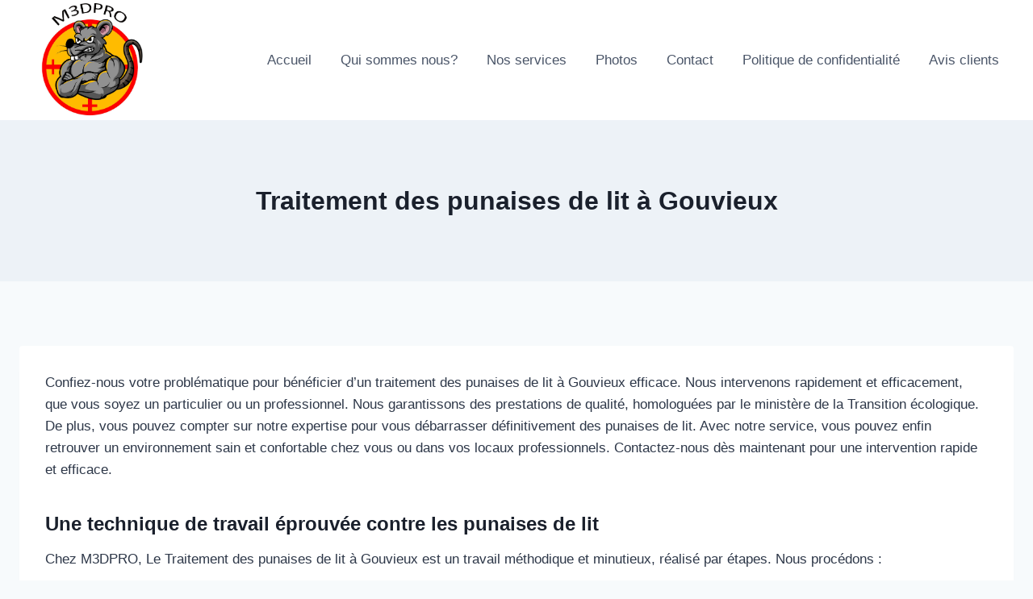

--- FILE ---
content_type: text/javascript
request_url: https://user.callnowbutton.com/domain_a958c715_9600_44d9_bb5c_34a06a2cca78.js
body_size: 693
content:
window.CNB_DATA = {"userId":"user_d1444285_4b28_4377_8850_c6f935a13b4b","domains":[{"id":"domain_a958c715_9600_44d9_bb5c_34a06a2cca78","name":"m3dpro.fr","type":"STARTER","timezone":null,"trackGA":false,"trackConversion":false,"aliases":[],"properties":{"zindex":"2147483647","debug":"false","scale":"1","allowMultipleButtons":"false"}}],"buttons":[{"id":"button_c04a036a_63d4_4d46_9808_6ab1eedebb7f","domainId":"domain_a958c715_9600_44d9_bb5c_34a06a2cca78","active":true,"type":"SINGLE","options":{"placement":"BOTTOM_RIGHT","position":null,"displayMode":"MOBILE_ONLY","animation":null,"scroll":null,"cssClasses":null},"multiButtonOptions":null,"actions":["action_8e80c11f_957d_4e6a_9b72_5532f0540043"],"conditions":[]}],"actions":[{"id":"action_8e80c11f_957d_4e6a_9b72_5532f0540043","actionType":"PHONE","actionValue":"0651254653","properties":{"map-query-type":"q","skype-link-type":"SKYPE","viber-link-type":"PA_CHAT","tally-align-left":"1","intercom-alignment":"right","modal-header-background-color":"#009900","line-link-type":"MESSAGE","link-download-enabled":"0","intercom-horizontal-padding":"0","skype-param-type":"CALL","tally-hide-title":"1","zalo-link-type":"PERSONAL","modal-width":"400px","link-target":"_blank","intercom-vertical-padding":"0","modal-height":"400px","wechat-link-type":"CHAT","facebook-widget-default-state":"closed","modal-header-text-color":"#ffffff"},"backgroundColor":"#81d742","iconEnabled":true,"iconClass":null,"iconColor":"#000000","iconText":"call","iconType":"FONT","iconBackgroundImage":null,"labelBackgroundColor":null,"labelText":"Appelez-nous","schedule":null}],"conditions":[],"options":{"cssLocation":"https://static.callnowbutton.com/css/main.css","jsLocation":"https://static.callnowbutton.com/js/client.js"}}
if (window.CNB_DATA) {  var cnb_js_script = document.createElement('script');  cnb_js_script.type = 'text/javascript';  cnb_js_script.async = 'async';  cnb_js_script.src = window.CNB_DATA.options.jsLocation;  var head = document.head || document.getElementsByTagName('head')[0];  head.appendChild(cnb_js_script);}